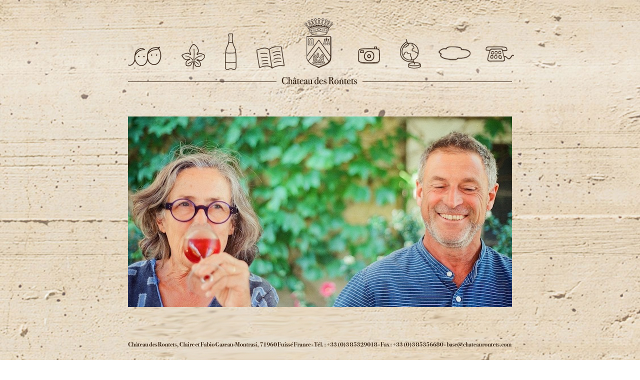

--- FILE ---
content_type: text/html; charset=UTF-8
request_url: http://chateaurontets.com/accueil.phtml
body_size: 1718
content:
<!DOCTYPE html PUBLIC "-//W3C//DTD XHTML 1.0 Transitional//EN" "http://www.w3.org/TR/xhtml1/DTD/xhtml1-transitional.dtd">
<html xmlns="http://www.w3.org/1999/xhtml">
<!--[if lt IE 7]>
        		<script type="text/javascript" src="js/unitpngfix.js"></script>
<![endif]--> 
<head>
<meta http-equiv="Content-Type" content="text/html; charset=UTF-8" />
<title>Château des Rontets</title>
<link href="css/style.css" rel="stylesheet" type="text/css" />
<link rel="stylesheet" type="text/css" href="js/anylinkmenu.css" />
<script type="text/javascript" src="js/menucontents.js"></script>
<script type="text/javascript" src="js/anylinkmenu.js">
/***********************************************
* AnyLink JS Drop Down Menu v2.0- © Dynamic Drive DHTML code library (www.dynamicdrive.com)
* This notice MUST stay intact for legal use
* Visit Project Page at http://www.dynamicdrive.com/dynamicindex1/dropmenuindex.htm for full source code
***********************************************/
</script>
<script type="text/javascript">
//anylinkmenu.init("menu_anchors_class") //Pass in the CSS class of anchor links (that contain a sub menu)
anylinkmenu.init("menuanchorclass")
</script>
<script language="JavaScript">
<!--
// ==============================================
// Copyright 2003 by jsCode.com
// Source: jsCode.com
// Author: etLux
// Free for all; but please leave in the header.
// ==============================================
// Set up the image files to be used.
var theImages = new Array() // do not change this
// To add more image files, continue with the
// pattern below, adding to the array. Rememeber
// to increment the theImages[x] index!
theImages[0] = 'images/main_image.jpg'
theImages[1] = 'images/main_image01.jpg'
theImages[2] = 'images/main_image02.jpg'
// ======================================
// do not change anything below this line
// ======================================
var j = 0
var p = theImages.length;
var preBuffer = new Array()
for (i = 0; i < p; i++){
   preBuffer[i] = new Image()
   preBuffer[i].src = theImages[i]
}
var whichImage = Math.round(Math.random()*(p-1));
function showImage(){
document.write('<img src="'+theImages[whichImage]+'">');
}
//-->
</script>
</head>
<body>
<script type="text/javascript">
  var _gaq = _gaq || [];
  _gaq.push(['_setAccount', 'UA-1622959-9']);
  _gaq.push(['_setDomainName', 'chateaurontets.com']);
  _gaq.push(['_setAllowLinker', true]);
  _gaq.push(['_trackPageview']);
  (function() {
    var ga = document.createElement('script'); ga.type = 'text/javascript'; ga.async = true;
    ga.src = ('https:' == document.location.protocol ? 'https://ssl' : 'http://www') + '.google-analytics.com/ga.js';
    var s = document.getElementsByTagName('script')[0]; s.parentNode.insertBefore(ga, s);
  })();
</script>
<img src="images/back.jpg" class="bg">
<div id="page-wrap">
<div id="header">
    <!--
<div id="links_holder">
<a id="l1" href="#" class="menuanchorclass" rel="anylinkmenu1"><span>l1</span></a>
<a id="l2" href="#" class="menuanchorclass" rel="anylinkmenu2"><span>l2</span></a>
<a id="l3" href="#" class="menuanchorclass" rel="anylinkmenu3"><span>l3</span></a>
<a id="l4" href="#" class="menuanchorclass" rel="anylinkmenu4"><span>l4</span></a>
<a id="l5" href="index.html" title="Château des Rontets"><span>l5</span></a>
<a id="l6" href="#" class="menuanchorclass" rel="anylinkmenu5"><span>l6</span></a>
<a id="l7" href="#" class="menuanchorclass" rel="anylinkmenu6"><span>l7</span></a>
<a id="l8" href="#" class="menuanchorclass" rel="anylinkmenu7"><span>l8</span></a>
<a id="l9" href="#" class="menuanchorclass" rel="anylinkmenu8"><span>l9</span></a>
</div> -->
    
<div id="links_holder">

<a id="l1" href="#" class="menuanchorclass" rel="anylinkmenu1"><span>l1</span></a>

<a id="l2" href="#" class="menuanchorclass" rel="anylinkmenu2"><span>l2</span></a>

<a id="l3" href="#" class="menuanchorclass" rel="anylinkmenu3"><span>l3</span></a>

<a id="l4" href="press-and-news.phtml" ><span>l4</span></a>

<a id="l5" href="index.html" title="Château des Rontets"><span>l5</span></a>

<a id="l6" href="gallery.phtml" ><span>l6</span></a>

<a id="l7" href="#" class="menuanchorclass" rel="anylinkmenu6"><span>l7</span></a>

<a id="l8" href="cloud.phtml" ><span>l8</span></a>

<a id="l9" href="contact.phtml" ><span>l9</span></a>

</div></div>
<div id="main_image"> 
<script language="JavaScript">
<!--
// ==============================================
// Copyright 2003 by jsCode.com
// Source: jsCode.com
// Author: etLux
// Free for all; but please leave in the header.
// ==============================================
showImage();
//-->
</script>
</div>
<div id="footer"><img src="images/copy.png" width="768" height="11" alt="tél: +33(0)385329018"/></div>
</div>
</body>
</html>

--- FILE ---
content_type: text/css
request_url: http://chateaurontets.com/css/style.css
body_size: 4119
content:
@charset "UTF-8";
/* CSS Document */
body {	margin:0;	padding:0;	font-family: "Times New Roman", Times, serif;	font-size:14px;	overflow:hidden;}
p {	margin:0;	padding:0;}li {	margin:0;	padding:0;}
a.main_red:link {color:#c93e1b; font-weight:bold; text-decoration:none;}      
/* unvisited link */
a.main_red:visited {color:#c93e1b; font-weight:bold; text-decoration:none;}  
/* visited link */
a.main_red:hover {color:#3a2616; font-weight:bold; text-decoration:none;}  
/* mouse over link */
a.main_red:active {color:#c93e1b; font-weight:bold; text-decoration:none;}  
/* selected link */ 
img.bg { min-height: 100%;min-width: 1024px; width: 100%; height: auto;	position: fixed; top: 0; left: 0; }				
@media screen and (max-width: 1024px){		
	img.bg {		left: 50%;		margin-left: -512px; }		
}						
#page-wrap {	position: relative;	width: 768px;	height:705px;	margin:auto;	margin-top:37px;}
#main_image { position: relative; width: 768px;height:381px; margin:auto;margin-top:64px;}
#main_image01 {	position: relative;	width: 675px;	margin:auto;	margin-top:64px;	height: 420px;}
#main_image02, #copy_holder {	position: relative;     width: 768px;    height:381px;     margin:auto;    margin-top:64px;    background-image:url(../images/brown_alpha.png);    background-repeat: repeat;}
#main_nuage {    position: relative;     width: 768px;    height:381px;     margin:auto;    margin-top:64px;    background-image:url(../images/nuage.png);    background-repeat: no-repeat;}
.lighter-bg {  background: url(../images/brown_alpha-lighter.png);}
#main_image03 {	position: relative;	width: 753px;	height:390px;	margin:auto;	margin-top:64px;        background-image: url(../images/brown_alpha.png);        padding: 15px 15px;}
#main_image04 {	position: relative;	width: 800px;	height:397px;	margin:auto;	margin-top:64px;        background-image: url(../images/brown_alpha.png);        padding: 8px 8px;}
.thumb {    float: left;    width: 397px;    margin-left: 405px;}.lt {	float:right;	display:block;	width:62px;	height:397px;	margin-right:15px;}
.lt1 {	float:right;	display:block;	width:62px;	height:397px;	margin-right:20px;}
.rt {	float:right;	display:block;	width:62px;	height:397px;	margin-right:20px;}
.rt1 {	float:right;	display:block;	width:62px;	height:397px;	margin-right:20px;}
#language_box {position: relative; width: 768px;height:30px; margin:auto;margin-top:10px;text-align:center;padding-top:8px;}
#footer {position: relative; width: 768px;margin:auto;margin-top:70px;text-align:center;color: #3c2918;font-size:13px;font-weight: bold;letter-spacing:-0.079em;}
#header { position: relative; width: 768px;height:132px; margin:auto;background-image:url(../images/logon.png);background-position:top center;background-repeat:no-repeat;}
.left_image_holder {float:left;display:block;width:381px;height:381px;}
.text_holder {float:left;display:block;width:387px;height:381px;background-image:url(../images/brown_alpha.png);background-repeat: repeat;}
.img_holder {float:left;display:block;width:397px;height:397px;background-image:url(../images/brown_alpha.png);background-repeat: repeat;}
.text {	float:left;	display:block;	width:361px;	margin-left:12px;	margin-top:30px;	font-family:Georgia, "Times New Roman", Times, serif;	font-size:13px;	color:#FFF;	text-align: justify;}
.text01 {float:left;display:block;width:351px;height:340px;margin-left:12px;padding-right:10px;margin-top:30px;font-family:Georgia, "Times New Roman", Times, serif;font-size:13px;text-align:justify;}
.download_image {	float:left;	display:block;	width:585px;	height:30px;	margin-left:185px;}
/** LINCI **/
#links_holder {position:relative;width:778px;padding-top:36px;}
#l1{  display: block;  float: left;  width: 67px;  height: 40px;  background: url(../images/l1.png) no-repeat 0 0;  margin-top:20px;  margin-right:40px;}
#l1:hover{   background-position: 0 -42px;}
#l1 span{  display: none;}
#l2{  display: block;  float: left;  width: 47px;  height: 52px;  background: url(../images/l2.png) no-repeat 0 0;  margin-top:15px;  margin-right:40px;}
#l2:hover{   background-position: 0 -56px;}
#l2 span{  display: none;}
#l3{    background: url(../images/l3.png) no-repeat 0 0;  display: block;  float: left;  height: 76px;  margin-right: 40px;  position: relative;  top: -6px;  width: 23px;}
#l3:hover{   background-position: 0 -80px;}
#l3 span{  display: none;}
#l4{  display: block;  float: left;  width: 56px;  height: 47px;  background: url(../images/l4.png) no-repeat 0 0;  margin-top:20px;  margin-right:40px;}
#l4:hover{   background-position: 0 -49px;}
#l4 span{  display: none;}
#l5{  display: block;  float: left;  width: 57px;  height: 101px;  background: url(../images/l5n.png) no-repeat 0 0;  margin-top:-37px;  margin-right:50px;}
#l5:hover{   background-position: 0 -101px;}
#l5 span{  display: none;}
#l6{  display: block;  float: left;  width: 44px;  height: 36px;  background: url(../images/l6.png) no-repeat 0 0;  margin-top:20px;  margin-right:40px;}
#l6:hover{   background-position: 0 -39px;}
#l6 span{  display: none;}
#l7{  display: block;  float: left;  width: 42px;  height: 62px;  background: url(../images/l7.png) no-repeat 0 0;  margin-top:5px;  margin-right:35px;}
#l7:hover{   background-position: 0 -64px;}
#l7 span{  display: none;}
#l8{  display: block;  float: left;  width: 64px;  height: 30px;  background: url(../images/l8.png) no-repeat 0 0;  margin-top:20px;  margin-right:30px;}
#l8:hover{   background-position: 0 -33px;}
#l8 span{  display: none;}
#l9{  display: block;  float: left;  width: 57px;  height: 32px;  background: url(../images/l9.png) no-repeat 0 0;  margin-top:20px;}
#l9:hover{   background-position: 0 -37px;}
#l9 span{  display: none;}
#slideshow { margin:auto; position: relative; width: 387px; height: 381px; }
#slideshow > div { position: absolute; }
.map_holder {	float:left;	display:block;	width:250px;	height: 274px;	margin-left:60px;	margin-top:50px;}
/* atzkko new */
.anylinkmenu, .anylinkmenu-one {  padding: 10px 10px;}
.press-and-news {}.press-and-news li {  list-style: none;  padding-bottom: 10px;}
.press-and-news li a {  color: #fff;  text-decoration: none;}
.press-and-news li a:hover {  text-decoration: underline;}
/* scroll bar */
/* ---------- basic theme: these are the most necessary styles --------------------------------- */
.scrollbar-pane {    margin-right: 20px;}
.scrollbar-handle-container {    background: #EEE;    width: 20px;}
.scrollbar-handle {    width: 20px;    background: #999;}
.scrollbar-handle:hover {    background: #666;}
.scrollbar-handle.move {    background: #111;}
.scrollbar-handle-up {    width: 20px;    height: 20px;    background: #DDD;}
.scrollbar-handle-up:hover {    background: #666;}
.scrollbar-handle-down {    width: 20px;    height: 20px;    background: #DDD;}
.scrollbar-handle-down:hover {    background: #666;}
/* ---------- simple theme --------------------------------------------------------------------- */
.simple .scrollbar-pane {    margin-right: 16px;}
.simple .scrollbar-handle-container {    background: #EEE;    width: 15px;}
.simple .scrollbar-handle-container.hover,.simple .scrollbar-handle-container.move {    background: #E6E6E6;}
.simple .scrollbar-handle, .simple .scrollbar-handle-up, .simple .scrollbar-handle-down {	background-image: url([data-uri]);	background-repeat: no-repeat;}
/* handle */
.simple .scrollbar-handle {    width: 13px;    border: 1px solid #CCC;	background-color: #CCC;	background-position: -16px 50%;}
.simple .scrollbar-handle:hover {    border: 1px solid #666;}
.simple .scrollbar-handle.move {    border: 1px solid #666;    background-color: #999;}
/* arrow up */
.simple .scrollbar-handle-up {    width: 13px;    height: 13px;    border: 1px solid #CCC;    background-color: #CCC;	background-position: -34px 2px;	margin-bottom: 1px;}
.simple .scrollbar-handle-up.hover,.simple .scrollbar-handle-up:hover {    border: 1px solid #666;}
.simple .scrollbar-handle-up.move {    background-color: #999;}
/* arrow down */
.simple .scrollbar-handle-down {    width: 13px;    height: 13px;    border: 1px solid #CCC;    background-color: #CCC;	background-position: 2px 4px;	margin-top: 1px;}
.simple .scrollbar-handle-down.hover,.simple .scrollbar-handle-down:hover {    border: 1px solid #666;}
.simple .scrollbar-handle-down.move {    background-color: #999;}
/* ---------- fff theme ----------------------------------------------------------------- */
ul.fff {    padding: 0;}
.fff .scrollbar-pane {    margin-right: 12px;}
.fff .scrollbar-handle-container {    background: #EEE;    width: 12px;}
.fff .scrollbar-handle {    width: 12px;	background-color: #CCC;}
.fff .scrollbar-handle:hover {    background-color: #999;}
.fff .scrollbar-handle.move {    background-color: #666;}
.fff .scrollbar-handle-up {    width: 12px;    height: 18px;}
.fff .scrollbar-handle-down {    width: 12px;    height: 18px;}
/* jquery.mCustomScrollbar.css *//* content block 3 */
#mcs3_container{	position:absolute;	left:391px;	top:18px;	margin:0;	width:400px;	height:96%;	padding:0 10px;	color:#FFF;	font-family:Georgia, "Times New Roman", Times, serif;	font-size:14px;	text-align:justify;	}	
#mcs3_container .customScrollBox{	position:relative;	height:95%;	overflow:hidden;}
#mcs3_container .customScrollBox .container{	position:relative;	width:354px;	top:0;	float:left;}
.fsize11 {  font-size: 11px}
.fsize12 {  font-size: 12px}
.fsize13 {  font-size: 13px}
.fsize14 {  font-size: 14px}
.fsize15 {  font-size: 15px}
.fsize16 {  font-size: 16px}
.fsize17 {  font-size: 17px}
.fsize18 {  font-size: 18px}
.fsize19 {  font-size: 19px}
.fsize20 {  font-size: 20px}
.fsize22 {  font-size: 22px}
.fsize24 {  font-size: 24px}
.fsize26 {  font-size: 26px}
.fsize28 {  font-size: 28px}
#mcs3_container .customScrollBox .content{clear:both;}
.cloud .customScrollBox .content p{  padding: 0 0 0 12px;   margin:0;   color:#31231E;   font-family:Verdana, Geneva, sans-serif;   float: left;  line-height:28px;}
#mcs3_container .customScrollBox img{border:none; margin:0 0 0 15px;}
#mcs3_container .dragger_container{	position:relative;	width:0px;	height:80%;	float:left;	margin:36px 0 0 25px;	border-left:none;	border-right:none;	cursor:pointer}
#mcs3_container .dragger{	position:absolute;	width:18px;	height:60px;	background:none;	margin-left:-5px;	overflow:hidden;	cursor:pointer;	left: -11px;	top: -15px;} 
/*#mcs3_container .dragger{position:absolute; width:25px; height:59px; background:none; margin-left:0px; overflow:hidden; cursor:pointer; background: url(../images/dragger.png); background-repeat:no-repeat; }
#mcs3_container .dragger_pressed{position:absolute; width:25px; height:59px; background:none; margin-left:0px; overflow:hidden; cursor:pointer; background: url(../images/dragger_over.png); background-repeat:no-repeat;}
.cloud a {color: #fff;}*/
.globe-table {  border-collapse: collapse;}
.globe-table th {}
.globe-table tr {}
.globe-table td {  border: 1px solid #c2c2c2;}
.globe-table td, .globe-table td a {  font-size: 11px;  padding: 10px 4px;  color: #fff;  text-align: left;}
.france-list {  font-size: 11px;  list-style: none outside none;  margin: 0;  padding: 0;}
.france-list li {}
#page-wrap .france-list li span.fl-number {  width: 5%;}
#page-wrap .france-list .fl-holder {  width: 95%;    }
#page-wrap .france-list .fl-holder p {  color: #FFFFFF;  font-size: 11px;  line-height: 14px;  padding: 0;  text-align: left;  margin-bottom: 5px;    }
#page-wrap .france-list .fl-holder, .france-list li span.fl-number {  float: left;}
#page-wrap .france-list .orange, #page-wrap .france-list .orange a {  color: #f79646 !important;}
.france-list a {  color: #fff;}.france-list li {  margin-bottom: 10px;}
/* clearfix */
.cf:before,.cf:after, .france-list li:before,.france-list li:after {    content: " "; /* 1 */    display: table; /* 2 */}
.cf:after,.france-list li:after {    clear: both;}
/** * For IE 6/7 only * Include this rule to trigger hasLayout and contain floats. */
.cf,.france-list li {    zoom: 1;}
/* / clearfix */
.lighter-bg {  background-image: url(../images/brown_alpha-lighter.png);}
a {color: #fff;}
.cloud .container .content p {}.downloadLink a {  color: #000;  position: relative;  top: 8px;}
#loadarea .downloadLink  [href^="images/g1.jpg"],
#loadarea .downloadLink  [href^="images/g2.jpg"],
#loadarea .downloadLink  [href^="images/g5.jpg"],
#loadarea .downloadLink  [href^="images/g7.jpg"],
#loadarea .downloadLink  [href^="images/g19.jpg"],
#loadarea .downloadLink  [href^="images/g22.jpg"],
#loadarea .downloadLink  [href^="images/g23.jpg"] {  display: none;}
#loadarea .downloadLink  [href^="../images/g1.jpg"],
#loadarea .downloadLink  [href^="../images/g2.jpg"],
#loadarea .downloadLink  [href^="../images/g5.jpg"],
#loadarea .downloadLink  [href^="../images/g7.jpg"],
#loadarea .downloadLink  [href^="../images/g19.jpg"],
#loadarea .downloadLink  [href^="../images/g22.jpg"],
#loadarea .downloadLink  [href^="../images/g23.jpg"] {  display: none;}
#loadarea div[class^="images/g1.jpg"] {}
.fool {}
.tooltip {  display: none;  left: 0px !important;  opacity: 1 !important;  top: 0 !important;}
img.logo-ab{    float: right;    margin-right: 10px;} 
a img.logo-ab {border-style: none;}#tagcloud li, #tagcloud li a{color: #FFFFFF; text-decoration: none;}#tagcloud li a:hover{color: #c93e1b; text-decoration: underline;}
.login_text, .login_form {    color: white;    padding: 25px 35px;    float: left;    display: block;    width: 327px;    height: 327px;}
.admin-text {    color: white;    padding: 25px 35px;    float: left;    display: block;    overflow: scroll;    overflow-style: auto;    width: 734px;    height: 350px;}
.login_form form.form_admin{    display: block;    width: 200px;    height: 100px;    margin: 15px auto;}
.login_form input[type=text], .login_form input[type=password]{    width: 150px;    border: #c93e1b 1px solid;    border-radius: 3px;    -moz-border-radius: 3px;    -webkit-border-radius: 3px;    padding: 2px 5px;    background: beige;    margin: 5px 0;}
.admin-text input[type=text], .admin-text input[type=password]{    width: 250px;    border: #c93e1b 1px solid;    border-radius: 3px;    -moz-border-radius: 3px;    -webkit-border-radius: 3px;    padding: 2px 5px;    background: beige;    margin: 5px 0;}
.login_form input[type=submit], .admin-text input[type=submit], .admin-text input[type=button]{    width: 120px;    border: #c93e1b 1px solid;    border-radius:  5px;    -moz-border-radius: 5px;    -webkit-border-radius: 5px;    padding: 2px 5px;    background: #c93e1b;    color: beige;    cursor: pointer;}
.login_form input[type=submit]:hover, .admin-text input[type=submit]:hover{    border: #c93e1b 1px solid;    background: beige;    color: #c93e1b;    font-weight: bold;}
.admin-text div.blue input[type=submit], .admin-text div.blue input[type=button]{    width: 120px;    border: #c93e1b 1px solid;    border-radius:  5px;    -moz-border-radius: 5px;    -webkit-border-radius: 5px;    padding: 2px 5px;    background: blue;    color: beige;    cursor: pointer;}
.admin-text div.blue input[type=submit]:hover{    border: #c93e1b 1px solid;    background: beige;    color: #c93e1b;    font-weight: bold;}
a.input-store{cursor:  pointer;}
/* table admin */
table.admin-table{    border: beige 1px solid;}
.admin-table tr td{    padding:  2px 5px;}
.admin-table th{    background: burlywood;}
.admin-table tr td.date{    text-align: center;}
.admin-table tr.clair td, .admin-table tr.clair td a{    background: #ffeeee;    color: #705E49;}
.admin-table tr.ref td {border: beige 1px solid;}

--- FILE ---
content_type: text/css
request_url: http://chateaurontets.com/js/anylinkmenu.css
body_size: 667
content:
.selectedanchor{ /*CSS class that gets added to the currently selected anchor link (assuming it's a text link)*/
background: none;
}

/* ######### Default class for drop down menus ######### */

.anylinkmenu{
position: absolute;
left: 0;
top: 0;
visibility: hidden;
font-family:"Times New Roman", Times, serif;
font-size:14px;
line-height: 18px;
z-index: 100; /* zIndex should be greater than that of shadow's below */
background: #c93e1c;
width: 200px; /* default width for menu */
}
.anylinkmenu-one{
position: absolute;
left: 0;
top: 0;
visibility: hidden;
font-family:"Times New Roman", Times, serif;
font-size:14px;
line-height: 18px;
color: #c93e1c;
z-index: 100; /* zIndex should be greater than that of shadow's below */
background: transparent;
border: #c93e1c 1px solid;
width: 200px; /* default width for menu */
}

.anylinkmenu ul, .anylinkmenu-one ul{
margin: 0;
padding: 0;
list-style-type: none;
}

.anylinkmenu ul li a, .anylinkmenu-one ul li a{
width: 100%;
display: block;
text-indent: 3px;
padding: 2px 0;
text-decoration: none;
font-weight: normal;
text-indent: 5px;
}
.anylinkmenu ul li a {color: #FFFFFF;}
.anylinkmenu-one ul li a {color: #c93e1c;}
.anylinkmenu a:hover, .anylinkmenu-one a:hover{ /*hover background color*/
background: none;
color: black;
}

/* ######### Alternate multi-column class for drop down menus ######### */


.anylinkmenucols{
position: absolute;
width: 350px;
left: 0;
top: 0;
visibility: hidden;
padding: 10px 10px;
font-family:"Times New Roman", Times, serif;
font-size:14px;
color:#ffffff;
z-index: 100; /*zIndex should be greater than that of shadow's below*/
}

.anylinkmenucols li{
padding-bottom: 3px;
}

.anylinkmenucols .column{
float: left;
padding: 3px 8px;
margin-right: 5px;
}

.anylinkmenucols .column ul{
margin: 0;
padding: 0;
list-style-type: none;
}





--- FILE ---
content_type: application/javascript
request_url: http://chateaurontets.com/js/menucontents.js
body_size: 780
content:
var anylinkmenu1={divclass:'anylinkmenu', inlinestyle:'margin-top:30px; margin-left:-25px; width:129px; height:150px', linktarget:''} //First menu variable. Make sure "anylinkmenu1" is a unique name!
anylinkmenu1.items=[
	["Château des Rontets", "chateau.phtml"],
	["Claire et Fabio", "claire_fabio.phtml"],
	["Thomas", "thomas.phtml"]//no comma following last entry!
]



var anylinkmenu2={divclass:'anylinkmenu', inlinestyle:'margin-top:23px; margin-left:-40px; width:129px; height:150px', linktarget:''} //Second menu variable. Same precaution.
anylinkmenu2.items=[
	["Genius Loci", "genius_loci.phtml"],
	["Culture <img src='images/small_logo.jpg' class='logo-ab' />", "la_culture.phtml"],
	["Les Rontets", "les_rontets.phtml"],
	["Pierrefolle", "pierrefolle.phtml"],
	["Côte de Besset", "cote_de_besset.phtml"] //no comma following last entry!
]

var anylinkmenu3={divclass:'anylinkmenu', inlinestyle:'margin-top:20px; margin-left:-50px; width:129px; height:150px', linktarget:''} //Second menu variable. Same precaution.
anylinkmenu3.items=[
	["Vinification", "vinification.phtml"],
	["Bourgogne du Sud", "dusud.phtml"],
	["Clos Varambon", "fuisse_clos_varambon.phtml"],
	["Tout-Monde", "tout_monde.phtml"],
	["Pierrefolle", "fuisse_pierrefolle.phtml"],
	["Les Birbettes", "fuisse_les_birbettes.phtml"],
	["Côte de Besset", "amour_cote_de_besset.phtml"] //no comma following last entry!
]


/*
var anylinkmenu4={divclass:'anylinkmenu-one', inlinestyle:'margin-top:29px; margin-left:-36px; width:129px; height:130px', linktarget:''} //Second menu variable. Same precaution.
anylinkmenu4.items=[
	["Revue de presse", "press-and-news.phtml"]//no comma following last entry!
]

var anylinkmenu5={divclass:'anylinkmenu-one', inlinestyle:'margin-top:40px; margin-left:-36px; width:129px; height:130px', linktarget:''} //Second menu variable. Same precaution.
anylinkmenu5.items=[
	["Gallerie", "gallery.phtml"] //no comma following last entry!
]
*/
var anylinkmenu6={divclass:'anylinkmenu', inlinestyle:'margin-top:23px; margin-left:-36px; width:129px; height:150px', linktarget:''} //Second menu variable. Same precaution.
anylinkmenu6.items=[
	["France", "france.phtml"],
	["Europe", "europe.phtml"],
	["Monde", "monde.phtml"] //no comma following last entry!
]
/*
var anylinkmenu7={divclass:'anylinkmenu-one', inlinestyle:'margin-top:46px; margin-left:-36px; width:129px; height:130px', linktarget:''} //Second menu variable. Same precaution.
anylinkmenu7.items=[
	["Liens", "cloud.phtml"]//no comma following last entry!
]

var anylinkmenu8={divclass:'anylinkmenu-one', inlinestyle:'margin-top:44px; margin-left:-36px; width:129px; height:130px', linktarget:''} //Second menu variable. Same precaution.
anylinkmenu8.items=[
	["Contact", "contact.phtml"] //no comma following last entry!
]
*/
